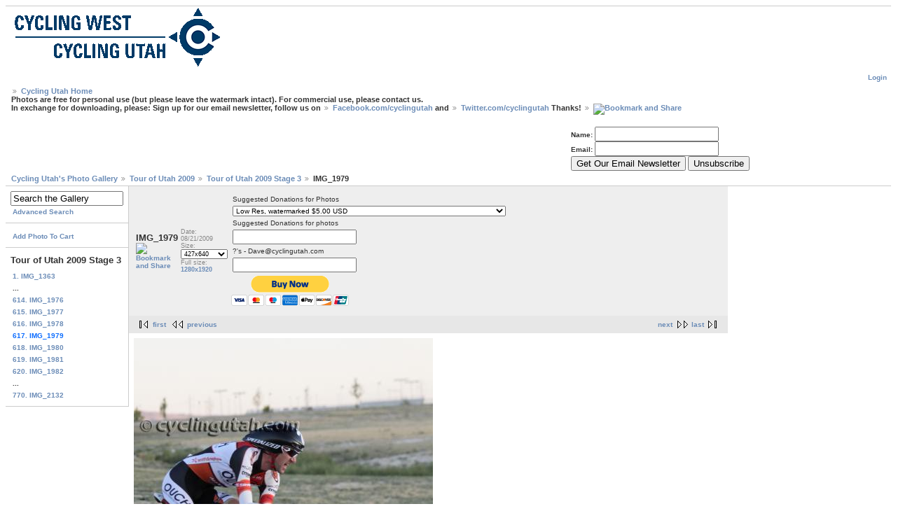

--- FILE ---
content_type: text/html; charset=UTF-8
request_url: http://www.gallery.cyclingutah.com/v/tour-of-utah-2009/tour-of-utah-2009-stage-3/IMG_1979.jpg.html
body_size: 5312
content:
<!DOCTYPE html PUBLIC "-//W3C//DTD XHTML 1.0 Strict//EN" "http://www.w3.org/TR/xhtml1/DTD/xhtml1-strict.dtd">
<html lang="en-US" xmlns="http://www.w3.org/1999/xhtml">
<head>

<link rel="stylesheet" type="text/css" href="/modules/core/data/gallery.css"/>
<script type="text/javascript" src="http://www.gallery.cyclingutah.com/main.php?g2_view=core.CombinedJavascript&amp;g2_key=ebf4b0223200c3add9d83c03ba59065b"></script>
<meta http-equiv="Content-Type" content="text/html; charset=UTF-8"/>
<title>IMG_1979</title>
<link rel="stylesheet" type="text/css" href="/themes/matrix/theme.css"/>
<!-- comment by dave include google analytics code -->
<script>
(function(i,s,o,g,r,a,m){i['GoogleAnalyticsObject']=r;i[r]=i[r]||function(){
(i[r].q=i[r].q||[]).push(arguments)},i[r].l=1*new Date();a=s.createElement(o),
m=s.getElementsByTagName(o)[0];a.async=1;a.src=g;m.parentNode.insertBefore(a,m)
})(window,document,'script','//www.google-analytics.com/analytics.js','ga');
ga('create', 'UA-373940-1', 'cyclingutah.com');
ga('send', 'pageview');
</script>
<script type='text/javascript'>
var googletag = googletag || {};
googletag.cmd = googletag.cmd || [];
(function() {
var gads = document.createElement('script');
gads.async = true;
gads.type = 'text/javascript';
var useSSL = 'https:' == document.location.protocol;
gads.src = (useSSL ? 'https:' : 'http:') + 
'//www.googletagservices.com/tag/js/gpt.js';
var node = document.getElementsByTagName('script')[0];
node.parentNode.insertBefore(gads, node);
})();
</script>
<script type='text/javascript'>
googletag.cmd.push(function() {
googletag.defineSlot('/5669083/cu_header_728x90', [728, 90], 'div-gpt-ad-1394900020462-0').addService(googletag.pubads());
googletag.defineSlot('/5669083/cu_header_banner_468x60', [468, 60], 'div-gpt-ad-1394900020462-1').addService(googletag.pubads());
googletag.defineSlot('/5669083/cu_inner_page_bottom_300x250', [300, 250], 'div-gpt-ad-1394900020462-2').addService(googletag.pubads());
googletag.defineSlot('/5669083/cu_inner_page_skytable_1_120x120', [120, 120], 'div-gpt-ad-1394900020462-3').addService(googletag.pubads());
googletag.defineSlot('/5669083/cu_inner_page_skytable_2_120x120', [120, 120], 'div-gpt-ad-1394900020462-4').addService(googletag.pubads());
googletag.defineSlot('/5669083/cu_inner_page_skytable_3_120x120', [120, 120], 'div-gpt-ad-1394900020462-5').addService(googletag.pubads());
googletag.defineSlot('/5669083/cu_inner_page_skytable_4_120x120', [120, 120], 'div-gpt-ad-1394900020462-6').addService(googletag.pubads());
googletag.defineSlot('/5669083/cu_inner_page_skytable_5_120x240', [120, 240], 'div-gpt-ad-1394900020462-7').addService(googletag.pubads());
googletag.defineSlot('/5669083/cu_inner_page_top_300x250', [300, 250], 'div-gpt-ad-1394900020462-8').addService(googletag.pubads());
googletag.pubads().enableSingleRequest();
googletag.enableServices();
});
</script>
<!-- comment by dave2 -->
<!-- facebook code for galleryapp -->
<meta property='og:image' content='http://www.gallery.cyclingutah.com/d/20878-1/IMG_1979.jpg?
' />
<meta property="fb:app_id" content="272765956218536"/>
<meta property="fb:admins" content="1084416099"/>
</head>
<body class="gallery">
<div id="gallery" class="safari">
<div id="headerwrapper" style="width:100%;">
<div id="gsHeader" style="float: left; width:457px;">
<!-- 	<a href="/main.php"><img src="/images/galleryLogo_sm.gif"
width="457" height="77" alt=""/></a> -->
<a href="/main.php"><img src="/themes/matrix/images/local/galleryLogo_sm.gif" width="320" height="90" alt=""/>
</div>
<!-- cu_header_728x90 -->
<div id='div-gpt-ad-1394900020462-0' style='width:728px; height:90px; float: left;'>
<script type='text/javascript'>
googletag.cmd.push(function() { googletag.display('div-gpt-ad-1394900020462-0'); });
</script>
</div>
</div>
<div id="gsNavBar" class="gcBorder1">
<div class="gbSystemLinks" style="clear:both;">
<span class="block-core-SystemLink">
<a href="/main.php?g2_view=core.UserAdmin&amp;g2_subView=core.UserLogin&amp;g2_return=%2Fv%2Ftour-of-utah-2009%2Ftour-of-utah-2009-stage-3%2FIMG_1979.jpg.html%3F">Login</a>
</span>



</div>
<div class="gbBreadCrumb" style="clear:both;">
<a href="http://www.cyclingutah.com">Cycling Utah Home</a><br>
Photos are free for personal use (but please leave the watermark intact). For commercial use, please contact us.<br> In exchange for downloading, please: Sign up for our email newsletter, follow us on <a href="http://facebook.com/cyclingutah">Facebook.com/cyclingutah</a> and <a href="http://twitter.com/cyclingutah">Twitter.com/cyclingutah</a> Thanks!  
<!-- AddThis Button BEGIN -->
<a class="addthis_button" href="http://www.addthis.com/bookmark.php?v=250&amp;username=xa-4c6a240638e0b3a8"><img src="http://s7.addthis.com/static/btn/v2/lg-share-en.gif" width="125" height="16" alt="Bookmark and Share" style="border:0"/></a><script type="text/javascript" src="http://s7.addthis.com/js/250/addthis_widget.js#username=xa-4c6a240638e0b3a8"></script>
<!-- AddThis Button END -->
</div>
<div style="clear:both;">
<div id="468Banner" style="width:468px; float:left;">
<!-- cu_header_banner_468x60 -->
<div id='div-gpt-ad-1394900020462-1' style='width:468px; height:60px;'>
<script type='text/javascript'>
googletag.cmd.push(function() { googletag.display('div-gpt-ad-1394900020462-1'); });
</script>
</div>
</div>
<div id="EmailSubscribeForm" style="width:457px; float:right;">
<form method="post" action="http://scripts.dreamhost.com/add_list.cgi">
<input type="hidden" name="list" value="cycling@cyclingutah.com" />
<input type="hidden" name="domain" value="cyclingutah.com" />
<input type="hidden" name="emailit" value="1" /><br>
<font size="-3" face="Verdana, Arial, Helvetica, sans-serif"><strong>Name: </strong><input name="name" /><br>
<strong>Email: </strong><input name="email" /><br />
<input type="submit" name="submit" value="Get Our Email Newsletter" />
<input type="submit" name="unsub" value="Unsubscribe" />
</font>
</form>
</div>     
</div>
<div class="gbBreadCrumb" style="clear:both;">
<div class="block-core-BreadCrumb">
<a href="/main.php?g2_highlightId=5348" class="BreadCrumb-1">
Cycling Utah's Photo Gallery</a>
<a href="/v/tour-of-utah-2009/?g2_highlightId=18495" class="BreadCrumb-2">
Tour of Utah 2009</a>
<a href="/v/tour-of-utah-2009/tour-of-utah-2009-stage-3/?g2_highlightId=20878" class="BreadCrumb-3">
Tour of Utah 2009 Stage 3</a>
<span class="BreadCrumb-4">
IMG_1979</span>
</div>
</div>
</div>
<div style="width:100%; clear:both;">
<div id="div1" style="width:80%; float:left;" >
<div id="fb-root"></div>
<script>(function(d, s, id) {
var js, fjs = d.getElementsByTagName(s)[0];
if (d.getElementById(id)) return;
js = d.createElement(s); js.id = id;
js.src = "//connect.facebook.net/en_US/all.js#xfbml=1&appId=272765956218536";
fjs.parentNode.insertBefore(js, fjs);
}(document, 'script', 'facebook-jssdk'));</script>
<table width="100%" cellspacing="0" cellpadding="0">
<tr valign="top">
<td id="gsSidebarCol">
<div id="gsSidebar" class="gcBorder1">

<div class="block-search-SearchBlock gbBlock">
<form id="search_SearchBlock" action="/main.php" method="get" onsubmit="return search_SearchBlock_checkForm()">
<div>
<input type="hidden" name="g2_return" value="/v/tour-of-utah-2009/tour-of-utah-2009-stage-3/IMG_1979.jpg.html"/>
<input type="hidden" name="g2_formUrl" value="/v/tour-of-utah-2009/tour-of-utah-2009-stage-3/IMG_1979.jpg.html"/>
<input type="hidden" name="g2_authToken" value="975badcacf0e"/>

<input type="hidden" name="g2_view" value="search.SearchScan"/>
<input type="hidden" name="g2_form[formName]" value="search_SearchBlock"/>
<input type="text" id="searchCriteria" size="18"
name="g2_form[searchCriteria]"
value="Search the Gallery"
onfocus="search_SearchBlock_focus()"
onblur="search_SearchBlock_blur()"
class="textbox"/>
<input type="hidden" name="g2_form[useDefaultSettings]" value="1" />
</div>
<div>
<a href="/main.php?g2_view=search.SearchScan&amp;g2_form%5BuseDefaultSettings%5D=1&amp;g2_return=%2Fv%2Ftour-of-utah-2009%2Ftour-of-utah-2009-stage-3%2FIMG_1979.jpg.html%3F"
class="gbAdminLink gbLink-search_SearchScan advanced">Advanced Search</a>
</div>
</form>
</div>
<div class="block-core-ItemLinks gbBlock">
<a href="/main.php?g2_controller=cart.AddToCart&amp;g2_itemId=20878&amp;g2_return=%2Fv%2Ftour-of-utah-2009%2Ftour-of-utah-2009-stage-3%2FIMG_1979.jpg.html%3F"  class="gbAdminLink gbLink-cart_AddToCart">Add Photo To Cart</a>
</div>


<div class="block-core-PeerList gbBlock">
<h3 class="parent"> Tour of Utah 2009 Stage 3 </h3>
<a href="/v/tour-of-utah-2009/tour-of-utah-2009-stage-3/IMG_1363.jpg.html">
1. IMG_1363
</a>
<span class="neck">...</span>
<a href="/v/tour-of-utah-2009/tour-of-utah-2009-stage-3/IMG_1976.jpg.html">
614. IMG_1976
</a>
<a href="/v/tour-of-utah-2009/tour-of-utah-2009-stage-3/IMG_1977.jpg.html">
615. IMG_1977
</a>
<a href="/v/tour-of-utah-2009/tour-of-utah-2009-stage-3/IMG_1978.jpg.html">
616. IMG_1978
</a>
<span class="current">
617. IMG_1979
</span>
<a href="/v/tour-of-utah-2009/tour-of-utah-2009-stage-3/IMG_1980.jpg.html">
618. IMG_1980
</a>
<a href="/v/tour-of-utah-2009/tour-of-utah-2009-stage-3/IMG_1981.jpg.html">
619. IMG_1981
</a>
<a href="/v/tour-of-utah-2009/tour-of-utah-2009-stage-3/IMG_1982.jpg.html">
620. IMG_1982
</a>
<span class="neck">...</span>
<a href="/v/tour-of-utah-2009/tour-of-utah-2009-stage-3/IMG_2132.jpg.html">
770. IMG_2132
</a>
</div>

</div>
<div id="fb-root"></div>
<script>(function(d, s, id) {
var js, fjs = d.getElementsByTagName(s)[0];
if (d.getElementById(id)) return;
js = d.createElement(s); js.id = id;
js.src = "//connect.facebook.net/en_US/all.js#xfbml=1";
fjs.parentNode.insertBefore(js, fjs);
}(document, 'script', 'facebook-jssdk'));</script>
<div class="fb-recommendations" data-site="cyclingutah.com" data-action="likes, recommends" data-width="150" data-height="600" data-colorscheme="light" data-header="true" style="background-color:#FFFFFF;"></div>
</td>
<td>
<div id="gsContent">
<div class="gbBlock gcBackground1">
<table width="100%">
<tr>
<td style="width: 30%">
<h2> IMG_1979 </h2>
<!-- AddThis Button BEGIN -->
<a class="addthis_button" href="http://www.addthis.com/bookmark.php?v=250&amp;username=xa-4c6a240638e0b3a8"><img src="http://s7.addthis.com/static/btn/v2/lg-share-en.gif" width="125" height="16" alt="Bookmark and Share" style="border:0"/></a><script type="text/javascript" src="http://s7.addthis.com/js/250/addthis_widget.js#username=xa-4c6a240638e0b3a8"></script>
<!-- AddThis Button END -->
</td>
<td style="width: 20%">
<div class="block-core-ItemInfo giInfo">
<div class="date summary">
Date: 08/21/2009
</div>
</div>
<div class="block-core-PhotoSizes giInfo">
Size: 
<select onchange="if (this.value) { newLocation = this.value; this.options[0].selected = true; location.href= newLocation; }">
<option value="/v/tour-of-utah-2009/tour-of-utah-2009-stage-3/IMG_1979.jpg.html?g2_imageViewsIndex=0" selected="selected">
427x640
</option>
<option value="/v/tour-of-utah-2009/tour-of-utah-2009-stage-3/IMG_1979.jpg.html?g2_imageViewsIndex=1">
853x1280
</option>
<option value="/v/tour-of-utah-2009/tour-of-utah-2009-stage-3/IMG_1979.jpg.html?g2_imageViewsIndex=2">
1280x1920
</option>
</select>
<br/>
Full size: 
<a href="/v/tour-of-utah-2009/tour-of-utah-2009-stage-3/IMG_1979.jpg.html?g2_imageViewsIndex=2">
1280x1920

</a>
<br/>
</div>
</td>
<td style="width:30%">

<form action="https://www.paypal.com/cgi-bin/webscr" method="post" target="_top">
<input type="hidden" name="cmd" value="_s-xclick">
<input type="hidden" name="hosted_button_id" value="8LUAVWBULVF88">
<table>
<tr><td><input type="hidden" name="on0" value="Suggested Donations">Suggested Donations for Photos</td></tr><tr><td><select name="os0">
<option value="Low Res, watermarked">Low Res, watermarked $5.00 USD</option>
<option value="High Res unwatermarked - email dave@cyclingutah.com for the file">High Res unwatermarked - email dave@cyclingutah.com for the file $10.00 USD</option>
<option value="Optional Donation">Optional Donation $10.00 USD</option>
<option value="Optional Donation">Optional Donation $20.00 USD</option>
<option value="Optional Donation">Optional Donation $50.00 USD</option>
</select> </td></tr>
<tr><td><input type="hidden" name="on1" value="Suggested Donations for photos">Suggested Donations for photos</td></tr><tr><td><input type="text" name="os1" maxlength="200"></td></tr>
<tr><td><input type="hidden" name="on2" value="?'s - Dave@cyclingutah.com">?'s - Dave@cyclingutah.com</td></tr><tr><td><input type="text" name="os2" maxlength="200"></td></tr>
</table>
<input type="hidden" name="currency_code" value="USD">
<input type="image" src="https://www.paypalobjects.com/en_US/i/btn/btn_buynowCC_LG.gif" border="0" name="submit" alt="PayPal - The safer, easier way to pay online!">
<img alt="" border="0" src="https://www.paypalobjects.com/en_US/i/scr/pixel.gif" width="1" height="1">
</form>

</td>
<td style="width:20%">
<iframe src="//www.facebook.com/plugins/likebox.php?href=https%3A%2F%2Fwww.facebook.com%2Fcyclingutah&amp;width&amp;height=62&amp;colorscheme=light&amp;show_faces=false&amp;header=false&amp;stream=false&amp;show_border=false" scrolling="no" frameborder="0" style="border:none; overflow:hidden; height:62px;" allowTransparency="true"></iframe>
</td>
</tr>
</table>
</div>
<div class="gbBlock gcBackground2 gbNavigator">
<div class="block-core-Navigator">
<div class="next-and-last">
    <a href="/v/tour-of-utah-2009/tour-of-utah-2009-stage-3/IMG_1980.jpg.html" class="next">next</a><a href="/v/tour-of-utah-2009/tour-of-utah-2009-stage-3/IMG_2132.jpg.html" class="last">last</a>
</div>
<div class="first-and-previous">
<a href="/v/tour-of-utah-2009/tour-of-utah-2009-stage-3/IMG_1363.jpg.html" class="first">first</a>    <a href="/v/tour-of-utah-2009/tour-of-utah-2009-stage-3/IMG_1978.jpg.html" class="previous">previous</a>
</div>
</div>
</div>
<div id="gsImageView" class="gbBlock">
<a href="/v/tour-of-utah-2009/tour-of-utah-2009-stage-3/IMG_1979.jpg.html?g2_imageViewsIndex=1">
<img src="/d/20880-2/IMG_1979.jpg" width="427" height="640" alt="IMG_1979"/>
</a></div>
<div class="block-core-ItemLinks">
<a href="/main.php?g2_controller=cart.AddToCart&amp;g2_itemId=20878&amp;g2_return=%2Fv%2Ftour-of-utah-2009%2Ftour-of-utah-2009-stage-3%2FIMG_1979.jpg.html%3F"  class="gbAdminLink gbLink-cart_AddToCart">Add Photo To Cart</a>
</div>



  
<script type="text/javascript">
// <![CDATA[
function exifSwitchDetailMode(num, itemId, mode) {
url = '/main.php?g2_view=exif.SwitchDetailMode&g2_itemId=__ITEMID__&g2_mode=__MODE__&g2_blockNum=__NUM__';
document.getElementById('ExifInfoLabel' + num).innerHTML = 'Loading..';

YAHOO.util.Connect.asyncRequest('GET',
url.replace('__ITEMID__', itemId).replace('__MODE__', mode).replace('__NUM__', num),
{success: handleExifResponse, failure: handleExifFail, argument: num}, null);
return false;
}
function handleExifResponse(http) {
document.getElementById('ExifInfoBlock' + http.argument).innerHTML = http.responseText;
}
function handleExifFail(http) {
document.getElementById('ExifInfoLabel' + http.argument).innerHTML = '';
}
// ]]>
</script>
<div id="ExifInfoBlock1" class="block-exif-ExifInfo">
<h3> Photo Properties </h3>
<div>summary&nbsp;&nbsp;<a href="/main.php?g2_controller=exif.SwitchDetailMode&amp;g2_mode=detailed&amp;g2_return=%2Fv%2Ftour-of-utah-2009%2Ftour-of-utah-2009-stage-3%2FIMG_1979.jpg.html%3F" onclick="return exifSwitchDetailMode(1,20878,'detailed')">details</a><span id="ExifInfoLabel1" style="padding-left:1.5em"></span></div>
<table class="gbDataTable">
<tr>
<td class="gbEven">
Make
</td>
<td class="gbOdd">
Canon
</td>
<td class="gbEven">
Model
</td>
<td class="gbOdd">
Canon EOS 50D
</td>
</tr>
<tr>
<td class="gbEven">
Aperture Value
</td>
<td class="gbOdd">
f/5
</td>
<td class="gbEven">
Color Space
</td>
<td class="gbOdd">
sRGB
</td>
</tr>
<tr>
<td class="gbEven">
Exposure Bias Value
</td>
<td class="gbOdd">
0 EV
</td>
<td class="gbEven">
Exposure Program
</td>
<td class="gbOdd">
Program Action
</td>
</tr>
<tr>
<td class="gbEven">
Flash
</td>
<td class="gbOdd">
No Flash
</td>
<td class="gbEven">
Focal Length
</td>
<td class="gbOdd">
115 mm
</td>
</tr>
<tr>
<td class="gbEven">
ISO
</td>
<td class="gbOdd">
1250
</td>
<td class="gbEven">
Metering Mode
</td>
<td class="gbOdd">
Multi-Segment
</td>
</tr>
<tr>
<td class="gbEven">
Shutter Speed Value
</td>
<td class="gbOdd">
1/1020 sec
</td>
<td class="gbEven">
Date/Time
</td>
<td class="gbOdd">
Fri 21 Aug 2009 07:55:23 PM PDT
</td>
</tr>
</table>
</div>

<div class="block-cart-ShowCart">
<h3> Your Cart </h3>
<p>
You have 0 items in your cart
</p>
<a class="gbAdminLink gbLink-cart_ViewCart" href="/main.php?g2_view=cart.ViewCart&amp;g2_itemId=20878">View Cart</a>
</div>
<div class="gbBlock gcBackground2 gbNavigator">
<div class="block-core-Navigator">
<div class="next-and-last">
    <a href="/v/tour-of-utah-2009/tour-of-utah-2009-stage-3/IMG_1980.jpg.html" class="next">next</a><a href="/v/tour-of-utah-2009/tour-of-utah-2009-stage-3/IMG_2132.jpg.html" class="last">last</a>
</div>
<div class="first-and-previous">
<a href="/v/tour-of-utah-2009/tour-of-utah-2009-stage-3/IMG_1363.jpg.html" class="first">first</a>    <a href="/v/tour-of-utah-2009/tour-of-utah-2009-stage-3/IMG_1978.jpg.html" class="previous">previous</a>
</div>
</div>
</div>


<script type="text/javascript">
var sUrl = window.location.href;
//document.getElementById('fb').setAttribute('data-href', sUrl);
document.write('<div class="fb-comments" id="fb" data-href="'+ sUrl + '"  data-width="500" data-numposts="10" data-colorscheme="light" style="background-color:#FFFFFF;"></div>');
document.write('<p>' + sUrl + '</p>');
</script>

  

</div>
</td>
</tr>
</table>
</div>
<div id="div2" style="width:20%;float:right; " >
<!-- cu_inner_page_top_300x250 -->
<div id='div-gpt-ad-1394900020462-8' style='width:300px; height:250px;'>
<script type='text/javascript'>
googletag.cmd.push(function() { googletag.display('div-gpt-ad-1394900020462-8'); });
</script>
</div>
<!-- cu_inner_page_bottom_300x250 -->
<div id='div-gpt-ad-1394900020462-2' style='width:300px; height:250px;'>
<script type='text/javascript'>
googletag.cmd.push(function() { googletag.display('div-gpt-ad-1394900020462-2'); });
</script>
</div>
<div style="width:100%; clear:both;">
<!-- cu_inner_page_skytable_1_120x120 -->
<div id='div-gpt-ad-1394900020462-3' style='width:120px; height:120px; float:left;'>
<script type='text/javascript'>
googletag.cmd.push(function() { googletag.display('div-gpt-ad-1394900020462-3'); });
</script>
</div>
<!-- cu_inner_page_skytable_2_120x120 -->
<div id='div-gpt-ad-1394900020462-4' style='width:120px; height:120px; float:left;'>
<script type='text/javascript'>
googletag.cmd.push(function() { googletag.display('div-gpt-ad-1394900020462-4'); });
</script>
</div>
</div>
<div style="width:100%; clear:both;">
<!-- cu_inner_page_skytable_3_120x120 -->
<div id='div-gpt-ad-1394900020462-5' style='width:120px; height:120px; float:left;'>
<script type='text/javascript'>
googletag.cmd.push(function() { googletag.display('div-gpt-ad-1394900020462-5'); });
</script>
</div>
<!-- cu_inner_page_skytable_4_120x120 -->
<div id='div-gpt-ad-1394900020462-6' style='width:120px; height:120px; float:left;'>
<script type='text/javascript'>
googletag.cmd.push(function() { googletag.display('div-gpt-ad-1394900020462-6'); });
</script>
</div>
</div>
<!-- cu_inner_page_skytable_5_120x240 -->
<div id='div-gpt-ad-1394900020462-7' style='width:120px; height:240px;'>
<script type='text/javascript'>
googletag.cmd.push(function() { googletag.display('div-gpt-ad-1394900020462-7'); });
</script>
</div>
</div>
</div>
<div id="gsFooter" style="clear:both;">

<a href="http://gallery.sourceforge.net"><img src="/images/gallery.gif" alt="Powered by Gallery v2.3" title="Powered by Gallery v2.3" style="border-style: none" width="80" height="15"/></a>


</div>
  </div>
<script type="text/javascript">
// <![CDATA[
search_SearchBlock_init('Search the Gallery', 'Please enter a search term.', 'Searching in progress, please wait!');
// ]]>
</script>


</body>
</html>

--- FILE ---
content_type: text/html; charset=utf-8
request_url: https://www.google.com/recaptcha/api2/aframe
body_size: 267
content:
<!DOCTYPE HTML><html><head><meta http-equiv="content-type" content="text/html; charset=UTF-8"></head><body><script nonce="NPuZ0sTa9CyYX06D8IaLGA">/** Anti-fraud and anti-abuse applications only. See google.com/recaptcha */ try{var clients={'sodar':'https://pagead2.googlesyndication.com/pagead/sodar?'};window.addEventListener("message",function(a){try{if(a.source===window.parent){var b=JSON.parse(a.data);var c=clients[b['id']];if(c){var d=document.createElement('img');d.src=c+b['params']+'&rc='+(localStorage.getItem("rc::a")?sessionStorage.getItem("rc::b"):"");window.document.body.appendChild(d);sessionStorage.setItem("rc::e",parseInt(sessionStorage.getItem("rc::e")||0)+1);localStorage.setItem("rc::h",'1763522570711');}}}catch(b){}});window.parent.postMessage("_grecaptcha_ready", "*");}catch(b){}</script></body></html>

--- FILE ---
content_type: text/css
request_url: http://www.gallery.cyclingutah.com/themes/matrix/theme.css
body_size: 3200
content:
/* ********************************************************************************
 * Building blocks
 * h2, h3, p, etc        Standard html tags
 * div.gbBlock           Sidebar or content section with style for contained lists
 * ul.gbBreadCrumb       List of links/path elements
 * table.gbDataTable     Table for data/form elements with styles for shading rows
 */

#gallery h2, #gallery h3, #gallery h4, #gallery form {
	margin: 0;
	padding: 0;
}

#gallery p {
	margin: 0.6em 0;
	padding: 0;
}

.gbBlock {
	padding: 0.7em;
	border-width: 0 0 1px 0;
	border-style: inherit;
	border-color: inherit;
	/* IE can't inherit these */
	border-style: expression(parentElement.currentStyle.borderStyle);
	border-color: expression(parentElement.currentStyle.borderColor);
}

.gbBlock ul {
	margin: 0;
	padding: 0;
	list-style-type: none;
}

.gbBlock ul ul {
	margin: 0 0 0.5em 1.0em;
}

.gbBlock li {
	padding: 6px 0 0 0;
}

#gallery .gbBlock h3 {
	margin-bottom: 0.5em;
}

#gallery .gbBlock h4 {
	margin-top: 0.5em;
}


#gsNavBar div.gbBreadCrumb {
	margin: 0;
	padding: 4px 8px;
}

table.gbDataTable {
	padding-bottom: 4px;
}

table.gbDataTable th, table.gbDataTable td {
	padding: 4px;
}


.giBlockToggle {
	padding: 0 0.4em 0.1em;
}
.giBlockToggle:hover {
	cursor: pointer;
}


.gbMarkupBar {
	margin: 4px 0;
}

#gallery .gbMarkupBar input {
	margin: 0;
	padding: 0;
}


/* ********************************************************************************
 * Sections
 * body.gallery     Page body in G2 standalone (doesn't apply to embedded)
 * #gallery         Page container
 * #gsNavBar   Top bar with breadcrumb and other links
 * #gsSidebar       Sidebar
 * #gsContent       Main content
 */

body.gallery {
	margin: 0;
	padding: 0;
}

#gallery {
	padding: 8px;
}
#gallery.rtl {
	direction: rtl;
}

#gsNavBar {
	border-top-width: 1px;
	border-bottom-width: 1px;
}

#gsNavBar div.gbSystemLinks {
	padding: 4px 6px;
}

#gsNavBar div.gbSystemLinks span {
	padding: 0 4px;
}

#gsSidebar {
	border-right-width: 1px;
	width: 175px;
	overflow: hidden;
}
#gsSidebarCol {
	width: 1%; /* Expand to fit content ("0" bad4 firefox, "1px" bad4 opera) */
}

td.giAlbumCell, td.giItemCell {
	padding: 1em;
	text-align: center;
}

#gallery td.giAlbumCell select, #gallery td.giItemCell select {
	margin-top: 0.8em;
}

/* So imageframed thumbs can be centered */
td.giAlbumCell table, td.giItemCell table {
	margin: auto;
}

#gsPages span {
	padding: 0 0.3em;
}

#gallery #gsSidebar ul {
	font-size: 1em;
}

/* ********************************************************************************
 * Matrix Theme for Gallery 2
 * by Ross A. Reyman, Jon Huang, and Chad Kieffer
 * updated by Alan Harder
 */

/* ********************************************************************************
 * Building blocks
 * #gallery              Default font/color settings
 * .gcBackground1,2..    Palette of backgrounds
 * .gcBorder1,2..        Palette of borders
 * a, h2, h3, etc        Standard html tags
 * .giTitle, .giSubtitle, .giDescription, .giInfo, .giSuccess, .giWarning, .giError
 *                       Palette of text styles
 * div.gbBreadCrumb      List of links/path elements
 * table.gbDataTable     Table for data/form elements with styles for shading rows
 * div.gbTabBar          UI component for selectable tabs
 * .autoComplete*        Styles for autoComplete popup lists
 */

#gallery {
	font-family: Verdana, Arial, Helvetica, sans-serif;
	font-size: 62.5%;
	color: #333;
	background-color: #fff;
}
body.gallery {
	background-color: #fff;
}

.gcBackground1 {
	background-color: #eee;
}

.gcBackground2 {
	background-color: #e7e7e7;
}

.gcBorder1 {
	border: 0 solid #ccc;
}

.gcBorder2 {
	border: 0 solid #888;
}

#gallery a {
	font-weight: bold;
	text-decoration: none;
	color: #6b8cb7;
}
#gallery a:hover {
	text-decoration: underline;
	color: #f4560f;
}
#gallery a:active {
	text-decoration: none;
	color: #f9c190;
}

#gallery img {
	border-width: 0;
}

#gallery h2, #gallery h3, #gallery h4 {
	font-family: "Trebuchet MS", Arial, Verdana, Helvetica, sans-serif;
}

#gallery input:focus, #gallery textarea:focus {
	background-color: #ffc;
	color: #000;
}

#gallery input.inputTypeSubmit, #gallery input.inputTypeButton {  /* No input[type=submit] in IE */
	color: #333;
	background-color: #eee;
	border-width: 2px;
	border-style: solid;
	border-color: #e7e7e7 #666 #666 #e7e7e7;
}

#gallery select {
	font-size: 1em;
}

.giTitle, #gallery h2, #gallery h3, #gallery h4 {
	font-size: 1.3em;
	font-weight: bold;
}

#gallery pre, #gallery tt {
	font-family: Courier New;
	font-size: 1.2em;
}

.giSubtitle {
	font-size: 0.9em;
	font-weight: normal;
	vertical-align: text-bottom;
}

.giDescription {
	font-size: 1.1em;
	line-height: 1.4em;
}

.gbEmptyAlbum {
	height: 400px;
}

.giDescription h3.emptyAlbum {
	line-height: 4.0em;
	text-align: center;
}

.giInfo {
	font-size: 0.9em;
	color: #888;
}

.giSuccess, .giWarning, .giError  {
	font-weight: bold;
}

.giSuccess { color: #5c0; }
.giWarning { color: #c50; }
.giError { color: #a44; }

.giNew, .giUpdated {
	border-width: 2px;
	border-style: ridge;
	padding: 0 6px;
	line-height: 1.9em;
}

#gsNavBar div.gbBreadCrumb {
	font-size: 1.1em;
	font-weight: bold;
}

#gsNavBar div.gbBreadCrumb a, #gsNavBar div.gbBreadCrumb span {
	padding: 0 0 0 14px;
	background: url('images/icon_path_separator.gif') no-repeat left;
}

#gsNavBar div.gbBreadCrumb a.BreadCrumb-1 {   /* no :first-child in IE */
	padding-left: 0;
	background-image: none;
	white-space: nowrap;
}

#gsThumbMatrix {
	width: 100%;
}

#gallery.IE div.gbBreadCrumb span {
	display: inline-block;   /* IE loses padding-left on wrapped inline nowrap element */
	padding-right: 4px;      /* IE has less space at right of each span */
}

#gsNavBar div.gbBreadCrumb span.BreadCrumb-1 {   /* no :first-child in IE */
	padding-left: 0;
	background-image: none;
}

#gsNavBar div.gbSystemLinks {
  float: right;
}

table.gbDataTable th {
	text-align: left;
	background-color: #e7e7e7;
}

.gbEven {
	background-color: #fff;
}

.gbBusy {
	background-color: #78D478 !important;
}

.gbOdd {
	background-color: #eee;
}


div.gbTabBar {
	font-size: 0.9em;
	font-weight: bold;
	margin: 0.8em 0 0;
	padding: 6px;
	background: url('../matrix/images/tab_bg.gif') repeat-x bottom;
	white-space: nowrap;
}

div.gbTabBar span.o {
	padding: 6px 0 5px 8px;
	background: url('../matrix/images/tab_left.jpg') no-repeat left top;
}
#gallery.IE div.gbTabBar span.o {
	display: inline-block;   /* IE loses padding-left on wrapped inline nowrap element */
	margin-bottom: 1px;      /* ..and then adds padding differently with inline-block.. */
}
/* IE may clip off the right end of a long set of tabs, so allow IE to wrap them */
#gallery.IE div.gbTabBar { padding-bottom: 0; white-space: normal; }
#gallery.IE div.gbTabBar span.giSelected { margin-bottom: 0; }

#gallery div.gbTabBar span span {
	padding: 6px 12px 5px 4px;
	background: url('../matrix/images/tab_right.jpg') no-repeat right top;
}

#gallery div.gbTabBar a {
	color: #777;
	text-decoration: none;
}

#gallery div.gbTabBar a:hover {
	color: #333;
}

#gallery div.gbTabBar span.giSelected {
	padding-bottom: 6px;
	background-image: url('../matrix/images/tab_left_on.jpg');
}

#gallery div.gbTabBar span.giSelected span {
	color: #333;
	padding-bottom: 6px;
	background-image: url('../matrix/images/tab_right_on.jpg');
}

.autoCompleteShadow {
	background-color: #a0a0a0 !important;
}

.autoCompleteContainer {
	border-color: #404040 #404040 #080;
	background-color: #fff;
}

.autoCompleteContainer li.yui-ac-highlight {
	background-color: #eee;
}

#gallery .gbMarkupBar input {
	font-size: 1.1em;
}

.giSearchHighlight {
	font-weight: bold;
	background-color: #ff6;
}


/* ********************************************************************************
 * Sections
 * #gallery         Page container
 * #gsNavBar   Top bar with breadcrumb and other links
 * #gsSidebar       Sidebar
 * #gsContent       Main content
 */

#gsNavBar div {
	margin-top: 0.1em;  /* Align system links with breadcrumb */
	font-weight: bold;
}

#gsSidebar div ul {   /* no > in IE */
	font-size: 1.1em;
	font-weight: bold;
}
#gsSidebar div ul ul { font-size: 1.0em; }

#gsSidebar ul span {
	color: #999;
}

div.gbNavigator div.next-and-last {
  float: right;
}
div.gbNavigator div.next-and-last.no-previous {
  float: none;
  text-align: right;
}

div.gbNavigator a.first {
  padding-left: 27px;
  background: url('images/nav_first.gif') left no-repeat;
}

div.gbNavigator a.previous {
  padding-left: 27px;
  background: url('images/nav_prev.gif') left no-repeat;
}

div.gbNavigator a.next {
  padding-right: 27px;
  background: url('images/nav_next.gif') right no-repeat;
}

div.gbNavigator a.last {
  padding-right: 27px;
  background: url('images/nav_last.gif') right no-repeat;
}

div.gbNavigator div.first-and-previous img {
  vertical-align: middle;
  padding-right: 0.5em;
}
div.gbNavigator div.next-and-last img {
  vertical-align: middle;
  padding-left: 0.5em;
}

#gallery.rtl div.gbNavigator div.next-and-last {
  float: left;
}
#gallery.rtl div.gbNavigator div.next-and-last.no-previous {
  float: none;
  text-align: left;
}
#gallery.rtl div.gbNavigator div.first-and-previous {
  text-align: right;
}
/* Both IE and Gecko have bugs with omitting padding on rtl inline content */
#gallery.IE.rtl div.gbNavigator a {
  display: inline-block;
}
#gallery.gecko.rtl div.gbNavigator a {
  display: -moz-inline-box;
}

#gallery.rtl div.gbNavigator a.first {
  padding: 0 27px 0 0;
  background: url('images/nav_last.gif') right no-repeat;
}
#gallery.rtl div.gbNavigator a.previous {
  padding: 0 27px 0 0;
  background: url('images/nav_next.gif') right no-repeat;
}
#gallery.rtl div.gbNavigator a.next {
  padding: 0 0 0 27px;
  background: url('images/nav_prev.gif') left no-repeat;
}
#gallery.rtl div.gbNavigator a.last {
  padding: 0 0 0 27px;
  background: url('images/nav_first.gif') left no-repeat;
}
#gallery.rtl div.gbNavigator div.first-and-previous img {
  padding: 0 0 0 0.5em;
}
#gallery.rtl div.gbNavigator div.next-and-last img {
  padding: 0 0.5em 0 0;
}

div.block-search-SearchBlock a.advanced {
  display: block;
  padding: 3px;
}

div.block-core-ItemLinks {
  margin: 3px 0;
}
div.block-core-ItemLinks a {
  padding: 3px;
}
div#gsSidebar div.block-core-ItemLinks a {
  display: block;
}

div#gsSidebar div.block-core-PeerList a {
  display: block;
  padding: 3px;
}

div#gsSidebar div.block-core-PeerList span {
  font-weight: bold;
  display: block;
  padding: 3px;
}

div#gsSidebar div.block-core-PeerList span.current {
  color: #0b6cff;
}

/* ***************************************************** */
/*                   Dynamic blocks                      */
/* ***************************************************** */

div.block-comment-ViewComments {
  margin: 5px;
}

div.block-comment-ViewComments div.one-comment {
  border: 1px solid #e7e7e7;
  padding: 5px;
  margin-bottom: 5px;
}

div.block-comment-ViewComments h3 {
}

div.block-comment-ViewComments span {
  padding-right: 5px;
}

div.block-comment-ViewComments p.info {
  font-style: italic;
  text-align: right;
  font-size: 0.95em;
}

div.block-core-GuestPreview {
  float: right;
}
#gallery.rtl div.block-core-GuestPreview {
  float: left;
}

span.block-core-SystemLink {
}

div.block-exif-ExifInfo {
  margin: 5px;
}

span.bsw_ButtonDisabled {
  color: #999;
}

span.bsw_ButtonEnabled {
  color: #000;
  cursor: pointer;
}

table.bsw_ParamTable {
  width: 100%;
  border: 1px solid #999;
  border-collapse: collapse;
}

tr.bsw_ParamHeaderRow {
  background-color: #EEE;
}

tr.bsw_ParamHeaderRow td {
  font-weight: bold;
  text-align: center;
  border: 1px solid #999;
}

td.bsw_BlockCommands {
  white-space: nowrap;
  text-align: center;
}

#gsFooter {
  padding-top: 4px;
}

/* ********************************************************************************
 * Rating module style fix for Matrix
 */
.giRatingUI {
	margin: 10px auto; /* Required to center default rating module star images */
}
#gsThumbMatrix .giRatingAverageContainer {
	margin: auto;
}



--- FILE ---
content_type: text/javascript; charset=UTF-8
request_url: http://www.gallery.cyclingutah.com/main.php?g2_view=core.CombinedJavascript&g2_key=ebf4b0223200c3add9d83c03ba59065b
body_size: 352
content:
var search_SearchBlock_promptString, search_SearchBlock_input,
	search_SearchBlock_errorString, search_SearchBlock_inProgressString;
var search_submitted = false;

function search_SearchBlock_init(prompt, error, inProgress) {
	search_SearchBlock_promptString     = prompt;
	search_SearchBlock_errorString      = error;
	search_SearchBlock_inProgressString = inProgress;
	search_SearchBlock_input            = document.getElementById('search_SearchBlock').searchCriteria;

	search_SearchBlock_input.value = prompt;
}

function search_SearchBlock_checkForm() {
	var sc = search_SearchBlock_input.value;
	if (search_submitted) {
		alert(search_SearchBlock_inProgressString);
		return false;
	} else if (sc == search_SearchBlock_promptString || sc == '') {
		alert(search_SearchBlock_errorString);
		return false;
	}
	document.getElementById('search_SearchBlock').submit();
	search_submitted = true;
	return true;
}

function search_SearchBlock_focus() {
	if (search_SearchBlock_input.value == search_SearchBlock_promptString) {
		search_SearchBlock_input.value = '';
	}
}

function search_SearchBlock_blur() {
	if (search_SearchBlock_input.value == '') {
		search_SearchBlock_input.value = search_SearchBlock_promptString;
	}
}


--- FILE ---
content_type: text/plain
request_url: https://www.google-analytics.com/j/collect?v=1&_v=j102&a=1563483433&t=pageview&_s=1&dl=http%3A%2F%2Fwww.gallery.cyclingutah.com%2Fv%2Ftour-of-utah-2009%2Ftour-of-utah-2009-stage-3%2FIMG_1979.jpg.html&ul=en-us%40posix&dt=IMG_1979&sr=1280x720&vp=1280x720&_u=IEBAAAABAAAAACAAI~&jid=281847700&gjid=70460052&cid=1174480656.1763522569&tid=UA-373940-1&_gid=264697601.1763522569&_r=1&_slc=1&z=2144313054
body_size: -288
content:
2,cG-L1H56MXTCM